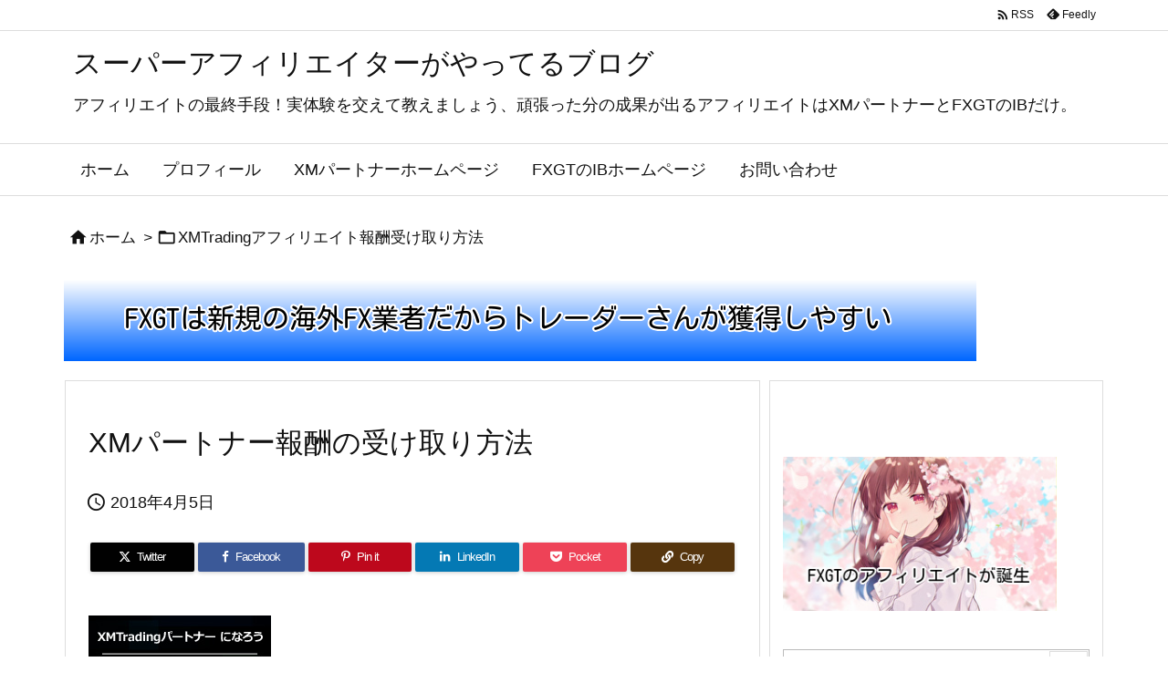

--- FILE ---
content_type: text/javascript
request_url: https://accaii.com/init
body_size: 161
content:
typeof window.accaii.init==='function'?window.accaii.init('1c2ea5d319bae3f0'):0;

--- FILE ---
content_type: text/javascript; charset=utf-8
request_url: https://accaii.com/momo10/script?ck1=0&xno=1c2ea5d319bae3f0&tz=0&scr=1280.720.24&inw=1280&dpr=1&ori=0&tch=0&geo=1&nav=Mozilla%2F5.0%20(Macintosh%3B%20Intel%20Mac%20OS%20X%2010_15_7)%20AppleWebKit%2F537.36%20(KHTML%2C%20like%20Gecko)%20Chrome%2F131.0.0.0%20Safari%2F537.36%3B%20ClaudeBot%2F1.0%3B%20%2Bclaudebot%40anthropic.com)&url=https%3A%2F%2F10usd.info%2Farchives%2F29&ttl=XM%E3%83%91%E3%83%BC%E3%83%88%E3%83%8A%E3%83%BC%E5%A0%B1%E9%85%AC%E3%81%AE%E5%8F%97%E3%81%91%E5%8F%96%E3%82%8A%E6%96%B9%E6%B3%95%20%7C%20%E3%82%B9%E3%83%BC%E3%83%91%E3%83%BC%E3%82%A2%E3%83%95%E3%82%A3%E3%83%AA%E3%82%A8%E3%82%A4%E3%82%BF%E3%83%BC%E3%81%8C%E3%82%84%E3%81%A3%E3%81%A6%E3%82%8B%E3%83%96%E3%83%AD%E3%82%B0&if=0&ct=0&wd=0&mile=&ref=&now=1769399979935
body_size: 186
content:
window.accaii.save('fd969664ac47464e.693ce96d.6976e6ab.0.6.6.0','10usd.info');
window.accaii.ready(true);